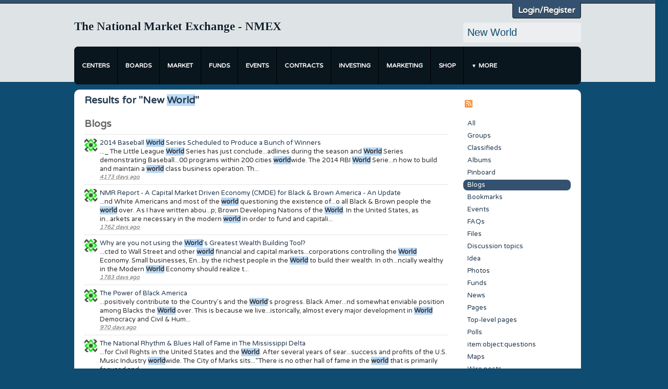

--- FILE ---
content_type: text/html; charset=UTF-8
request_url: http://nationalmex.com/search?q=New+World&entity_subtype=blog&entity_type=object&search_type=entities
body_size: 17636
content:
<!DOCTYPE html PUBLIC "-//W3C//DTD XHTML 1.0 Strict//EN" "http://www.w3.org/TR/xhtml1/DTD/xhtml1-strict.dtd">
<html xmlns="http://www.w3.org/1999/xhtml" xml:lang="en" lang="en">
<head>
	<meta http-equiv="Content-Type" content="text/html; charset=utf-8" />
	<meta name="ElggRelease" content="1.8.19" />
	<meta name="ElggVersion" content="2014012000" />
	<link rel="SHORTCUT ICON" href="http://nationalmex.com/_graphics/favicon.ico" />
	<link rel="stylesheet" href="http://nationalmex.com/cache/css/default/lightbox.1750599668.css" type="text/css" />
	<link rel="stylesheet" href="http://nationalmex.com/cache/css/default/elgg.1750599668.css" type="text/css" />
	<link rel="stylesheet" href="http://nationalmex.com/cache/css/default/basic.1750599668.css" type="text/css" />
	<link rel="stylesheet" href="http://nationalmex.com/mod/contempo/css/contempo.css" type="text/css" />
	<link rel="stylesheet" href="http://fonts.googleapis.com/css?family=Lobster+Two" type="text/css" />
	<link rel="stylesheet" href="http://fonts.googleapis.com/css?family=Varela+Round" type="text/css" />

	<!--[if gt IE 7]>
		<link rel="stylesheet" type="text/css" href="http://nationalmex.com/cache/css/default/ie.1750599668.css" />
	<![endif]-->
	<!--[if IE 7]>
		<link rel="stylesheet" type="text/css" href="http://nationalmex.com/cache/css/default/ie7.1750599668.css" />
	<![endif]-->
	<!--[if IE 6]>
		<link rel="stylesheet" type="text/css" href="http://nationalmex.com/cache/css/default/ie6.1750599668.css" />
	<![endif]-->

	<script type="text/javascript" src="http://nationalmex.com/vendors/jquery/jquery-1.6.4.min.js"></script>
	<script type="text/javascript" src="http://nationalmex.com/vendors/jquery/jquery-ui-1.8.16.min.js"></script>
	<script type="text/javascript" src="http://nationalmex.com/cache/js/default/elgg.1750599668.js"></script>
	<script type="text/javascript" src="http://nationalmex.com/cache/js/default/lightbox.1750599668.js"></script>
	<script type="text/javascript" src="http://nationalmex.com/cache/js/default/ads_rotate.1750599668.js"></script>
	<script type="text/javascript" src="http://nationalmex.com/cache/js/default/elggx_fivestar/ui.stars.min.1750599668.js"></script>

<script type="text/javascript">
// <![CDATA[
	/**
 * Don't want to cache these -- they could change for every request
 */
elgg.config.lastcache = 1750599668;
elgg.config.viewtype = 'default';
elgg.config.simplecache_enabled = 1;

elgg.security.token.__elgg_ts = 1769786942;
elgg.security.token.__elgg_token = '1044eb241c986131de1ac95ce6ed17c4';


//Before the DOM is ready, but elgg's js framework is fully initalized
elgg.trigger_hook('boot', 'system');// ]]>
</script>


	<link rel="alternate" type="application/rss+xml" title="RSS" href="http://nationalmex.com/search?q=New+World&amp;entity_subtype=blog&amp;entity_type=object&amp;search_type=entities&amp;view=rss" />
<script type="text/javascript">
	var EVENT_MANAGER_BASE_LOCATION = "United States";
	var EVENT_MANAGER_BASE_ZOOM = 4;
</script>
  
<meta name="description" property="og:description" content="The National Market Exchange - NMEX: Results for "New World" - National Market Exchange NMEX Business Exchange designed to provide a national and international market and platform for business transactions and related opportunities. NMEX is a social network for people with interest in International, and Minority owned businesses" />
<title>The National Market Exchange - NMEX: Results for "New World" - The National Market Exchange - NMEX - Global Business Exchange &amp; Investment Network</title>
<meta name="author" content="The National Market Exchange - NMEX" />
<html prefix="og: http://ogp.me/ns#">
<meta property="og:site_name" content="The National Market Exchange - NMEX" />
<meta property="og:title" content="The National Market Exchange - NMEX: Results for "New World" - The National Market Exchange - NMEX - Global Business Exchange &amp; Investment Network" />
<meta property="og:url" content="http://nationalmex.com/search?q=New+World&entity_subtype=blog&entity_type=object&search_type=entities" />
<meta property="og:image" content="http://nationalmex.com/_graphics/hanlogtrsmall.gif" />
<link rel="author" href=""/>
<meta name="robots" content="index,follow" />
<meta name="keywords" content="search,,," />
  
<meta name="description" property="og:description" content="Search for information from the community at The National Market Exchange - NMEX" />
<meta name="author" content="The National Market Exchange - NMEX" />
<meta property="og:site_name" content="The National Market Exchange - NMEX" />
<meta property="og:type" content="website" />
<meta property="og:title" content="Search results information from The National Market Exchange - NMEX" />
<meta property="og:url" content="http://nationalmex.com/search?q=New+World&entity_subtype=blog&entity_type=object&search_type=entities" />
<meta property="og:image" content="http://nationalmex.com/mod/contempo/graphics/homeimage.png" />
<meta property="og:image:secure_url" content="http://nationalmex.com/mod/contempo/graphics/homeimage.png" />
<meta name="robots" content="index,follow"/>
<meta name="keywords" content="National Market Exchange, National, Market, Exchange, Business Exchange, Business, NMEX" />
<!-- Google Analytics --> 
<script type="text/javascript">

	var _gaq = _gaq || [];
	_gaq.push(['_setAccount', 'UA-18804394-3']);
		_gaq.push(['_setDomainName', 'http://nationalmex.com']);
			_gaq.push(['_trackPageview']);

		
	(function() {
		var ga = document.createElement('script'); ga.type = 'text/javascript'; ga.async = true;
		ga.src = ('https:' == document.location.protocol ? 'https://ssl' : 'http://www') + '.google-analytics.com/ga.js';
		var s = document.getElementsByTagName('script')[0]; s.parentNode.insertBefore(ga, s);
	})();

</script>
<!-- End Google Analytics --> 
</head>
<body>
<div class="elgg-page elgg-page-default">
	<div class="elgg-page-messages">
		<ul class="elgg-system-messages"><li class="hidden"></li></ul>	</div>
	
		
	<div class="elgg-page-header">
		<div class="elgg-inner">
			
<h1>
	<a class="elgg-heading-site" href="http://nationalmex.com/">
		The National Market Exchange - NMEX	</a>
</h1>
<div id="login-dropdown">
	<a href="http://nationalmex.com/login#login-dropdown-box" rel="popup" class="elgg-button elgg-button-dropdown">Log in</a><div class="elgg-module  elgg-module-dropdown" id="login-dropdown-box"><div class="elgg-body"><form method="post" action="https://nationalmex.com/action/login" class="elgg-form elgg-form-login"><fieldset><input type="hidden" name="__elgg_token" value="1044eb241c986131de1ac95ce6ed17c4" /><input type="hidden" name="__elgg_ts" value="1769786942" />
<div>
	<label>Username or email</label>
	<input type="text" value="" name="username" class="elgg-input-text elgg-autofocus" /></div>
<div>
	<label>Password</label>
	
<input type="password" value="" name="password" class="elgg-input-password" />
</div>


<div class="elgg-foot">
	<label class="mtm float-alt">
		<input type="checkbox" name="persistent" value="true" />
		Remember me	</label>
	
	<input type="submit" value="Log in" class="elgg-button elgg-button-submit" />
	
	<input type="hidden" name="returntoreferer" value="true" />
	<ul class="elgg-menu elgg-menu-general mtm">
	<li><a href="http://nationalmex.com/register/1769786942/b787f26da2320f2bd988c0d2cb246ada" class="registration_link" rel="nofollow">Register</a></li>		<li><a class="forgot_link" href="http://nationalmex.com/forgotpassword">
			Lost password		</a></li>
	</ul>
</div>
</fieldset></form></div></div></div>
<ul class="elgg-menu elgg-menu-site elgg-menu-site-default clearfix"><li class="elgg-menu-item-groups"><a href="http://nationalmex.com/groups/all" title="" class="tooltip-editor-init">Centers<span class="tooltip-editor-options" data-position-my="top right" data-position-at="" data-show-delay="1000" data-show-title="" data-show-content="" data-show-button="" data-show-hide="mouseleave"></span></a></li><li class="elgg-menu-item-sets"><a href="http://nationalmex.com/pinboards/all" title="" class="tooltip-editor-init">Boards<span class="tooltip-editor-options" data-position-my="top right" data-position-at="" data-show-delay="1000" data-show-title="" data-show-content="" data-show-button="" data-show-hide="mouseleave"></span></a></li><li class="elgg-menu-item-agora"><a href="http://nationalmex.com/agora/all" title="" class="tooltip-editor-init">Market<span class="tooltip-editor-options" data-position-my="top right" data-position-at="" data-show-delay="1000" data-show-title="" data-show-content="" data-show-button="" data-show-hide="mouseleave"></span></a></li><li class="elgg-menu-item-market"><a href="http://nationalmex.com/market/category" title="" class="tooltip-editor-init">Funds<span class="tooltip-editor-options" data-position-my="top right" data-position-at="" data-show-delay="1000" data-show-title="" data-show-content="" data-show-button="" data-show-hide="mouseleave"></span></a></li><li class="elgg-menu-item-event-manager"><a href="http://nationalmex.com/events" title="" class="tooltip-editor-init">Events<span class="tooltip-editor-options" data-position-my="top right" data-position-at="" data-show-delay="1000" data-show-title="" data-show-content="" data-show-button="" data-show-hide="mouseleave"></span></a></li><li class="elgg-menu-item-custom1"><a href="http://nationalmex.com/pages/view/58119/government-contracts-commodities-arbitrage-opportunities">Contracts</a></li><li class="elgg-menu-item-custom2"><a href="http://investorgenes.com">Investing</a></li><li class="elgg-menu-item-custom3"><a href="http://nationalmex.com/groups/profile/38979/hannaian-affiliate-marketing-group-hamg-center">Marketing</a></li><li class="elgg-menu-item-custom4"><a href="https://onsalebuys.com/">Shop</a></li><li class="elgg-more"><a href="#">More</a><ul class="elgg-menu elgg-menu-site elgg-menu-site-more"><li class="elgg-menu-item-job"><a href="http://nationalmex.com/job" title="" class="tooltip-editor-init">All Jobs<span class="tooltip-editor-options" data-position-my="top right" data-position-at="" data-show-delay="1000" data-show-title="" data-show-content="" data-show-button="" data-show-hide="mouseleave"></span></a></li><li class="elgg-menu-item-auction"><a href="http://nationalmex.com/auction/all/active" title="" class="tooltip-editor-init">Auction<span class="tooltip-editor-options" data-position-my="top right" data-position-at="" data-show-delay="1000" data-show-title="" data-show-content="" data-show-button="" data-show-hide="mouseleave"></span></a></li><li class="elgg-menu-item-blog"><a href="http://nationalmex.com/blog/all" title="" class="tooltip-editor-init">Blogs<span class="tooltip-editor-options" data-position-my="top right" data-position-at="" data-show-delay="1000" data-show-title="" data-show-content="" data-show-button="" data-show-hide="mouseleave"></span></a></li><li class="elgg-menu-item-rzboard"><a href="http://nationalmex.com/rzboard" title="" class="tooltip-editor-init">Boards<span class="tooltip-editor-options" data-position-my="top right" data-position-at="" data-show-delay="1000" data-show-title="" data-show-content="" data-show-button="" data-show-hide="mouseleave"></span></a></li><li class="elgg-menu-item-bookmarks"><a href="http://nationalmex.com/bookmarks/all" title="" class="tooltip-editor-init">Bookmarks<span class="tooltip-editor-options" data-position-my="top right" data-position-at="" data-show-delay="1000" data-show-title="" data-show-content="" data-show-button="" data-show-hide="mouseleave"></span></a></li><li class="elgg-menu-item-contact-us"><a href="http://nationalmex.com/contact-us" title="" class="tooltip-editor-init">Contact Us<span class="tooltip-editor-options" data-position-my="top right" data-position-at="" data-show-delay="1000" data-show-title="" data-show-content="" data-show-button="" data-show-hide="mouseleave"></span></a></li><li class="elgg-menu-item-faq"><a href="http://nationalmex.com/faq/" title="" class="tooltip-editor-init">FAQ<span class="tooltip-editor-options" data-position-my="top right" data-position-at="" data-show-delay="1000" data-show-title="" data-show-content="" data-show-button="" data-show-hide="mouseleave"></span></a></li><li class="elgg-menu-item-file"><a href="http://nationalmex.com/file/all" title="" class="tooltip-editor-init">Files<span class="tooltip-editor-options" data-position-my="top right" data-position-at="" data-show-delay="1000" data-show-title="" data-show-content="" data-show-button="" data-show-hide="mouseleave"></span></a></li><li class="elgg-menu-item-news"><a href="http://nationalmex.com/news/all" title="" class="tooltip-editor-init">News<span class="tooltip-editor-options" data-position-my="top right" data-position-at="" data-show-delay="1000" data-show-title="" data-show-content="" data-show-button="" data-show-hide="mouseleave"></span></a></li><li class="elgg-menu-item-pages"><a href="http://nationalmex.com/pages/all" title="" class="tooltip-editor-init">Pages<span class="tooltip-editor-options" data-position-my="top right" data-position-at="" data-show-delay="1000" data-show-title="" data-show-content="" data-show-button="" data-show-hide="mouseleave"></span></a></li><li class="elgg-menu-item-photos"><a href="http://nationalmex.com/photos/siteimagesall" title="" class="tooltip-editor-init">Photos<span class="tooltip-editor-options" data-position-my="top right" data-position-at="" data-show-delay="1000" data-show-title="" data-show-content="" data-show-button="" data-show-hide="mouseleave"></span></a></li><li class="elgg-menu-item-poll"><a href="http://nationalmex.com/poll/all" title="" class="tooltip-editor-init">Polls<span class="tooltip-editor-options" data-position-my="top right" data-position-at="" data-show-delay="1000" data-show-title="" data-show-content="" data-show-button="" data-show-hide="mouseleave"></span></a></li><li class="elgg-menu-item-kanelggamapsapi"><a href="http://nationalmex.com/globalmap/all" title="" class="tooltip-editor-init">
Products Services Map<span class="tooltip-editor-options" data-position-my="top right" data-position-at="" data-show-delay="1000" data-show-title="" data-show-content="" data-show-button="" data-show-hide="mouseleave"></span></a></li><li class="elgg-menu-item-sharemaps"><a href="http://nationalmex.com/sharemaps/all" title="" class="tooltip-editor-init">Project Maps<span class="tooltip-editor-options" data-position-my="top right" data-position-at="" data-show-delay="1000" data-show-title="" data-show-content="" data-show-button="" data-show-hide="mouseleave"></span></a></li><li class="elgg-menu-item-questions"><a href="http://nationalmex.com/questions/all" title="" class="tooltip-editor-init">Questions<span class="tooltip-editor-options" data-position-my="top right" data-position-at="" data-show-delay="1000" data-show-title="" data-show-content="" data-show-button="" data-show-hide="mouseleave"></span></a></li><li class="elgg-menu-item-thewire"><a href="http://nationalmex.com/thewire/all" title="" class="tooltip-editor-init">The Wire<span class="tooltip-editor-options" data-position-my="top right" data-position-at="" data-show-delay="1000" data-show-title="" data-show-content="" data-show-button="" data-show-hide="mouseleave"></span></a></li><li class="elgg-menu-item-videos"><a href="http://nationalmex.com/videos/all" title="" class="tooltip-editor-init">Videos<span class="tooltip-editor-options" data-position-my="top right" data-position-at="" data-show-delay="1000" data-show-title="" data-show-content="" data-show-button="" data-show-hide="mouseleave"></span></a></li><li class="elgg-menu-item-vouchers"><a href="http://nationalmex.com/vouchers/all" title="" class="tooltip-editor-init">Vouchers<span class="tooltip-editor-options" data-position-my="top right" data-position-at="" data-show-delay="1000" data-show-title="" data-show-content="" data-show-button="" data-show-hide="mouseleave"></span></a></li></ul></li></ul>
<form class="elgg-search elgg-search-header" action="http://nationalmex.com/search" method="get">
	<fieldset>
		<input type="text" class="search-input" size="21" name="q" value="New World" onblur="if (this.value=='') { this.value='Search' }" onfocus="if (this.value=='Search') { this.value='' };" />
		<input type="hidden" name="search_type" value="all" />
		<input type="submit" value="Go" class="search-submit-button" />
	</fieldset>
</form>
</div><div id="shading"></div>
<div id="contempoHeader">
    <div class="elgg-inner">
	<div class="loggedOutHeaderLeft">
    <h2 style="text-align: center;">WELCOME TO THE NMEX PORTAL&nbsp;</h2>
<p><img style="border: 0px; float: left; margin-right: 10px;" src="http://nationalmex.com/mod/contempo/graphics/headerimage.png" alt="headerimage.png">Welcome to the National Market Exchange (NMEX). The&nbsp;Platform is&nbsp;highly&nbsp;interactive&nbsp;with a significant amount of&nbsp;automated marketing and community media&nbsp;features. While&nbsp;much of the&nbsp;Portal is open,&nbsp;full and more effective use&nbsp;requires&nbsp;registering.&nbsp;Posting&nbsp;information&nbsp;requires registration. Registering also allows Users to freely accumulate valuable NMEX Userpoints. By registering you agree to the terms&nbsp;of membership.&nbsp;After registering setup your personal Dashboard to organize content&nbsp;most important to you. Again, welcome to the&nbsp;NMEX&nbsp;Portal and thank you for registering.</p><br/>
    <span class="registerbutton headerButton">Register</span>
    <span class="loginbutton headerButton active">Login</span>
</div>
<div class='newHeaderForm login'>
    <div style='width:100%;height:60px;'></div>
    <h2>Login</h2>
    <form method="post" action="http://nationalmex.com/action/login" class="elgg-form elgg-form-login"><fieldset><input type="hidden" name="__elgg_token" value="1044eb241c986131de1ac95ce6ed17c4" /><input type="hidden" name="__elgg_ts" value="1769786942" />
<div>
	<label>Username or email</label>
	<input type="text" value="" name="username" class="elgg-input-text elgg-autofocus" /></div>
<div>
	<label>Password</label>
	
<input type="password" value="" name="password" class="elgg-input-password" />
</div>


<div class="elgg-foot">
	<label class="mtm float-alt">
		<input type="checkbox" name="persistent" value="true" />
		Remember me	</label>
	
	<input type="submit" value="Log in" class="elgg-button elgg-button-submit" />
	
	
	<ul class="elgg-menu elgg-menu-general mtm">
	<li><a href="http://nationalmex.com/register/1769786942/b787f26da2320f2bd988c0d2cb246ada" class="registration_link" rel="nofollow">Register</a></li>		<li><a class="forgot_link" href="http://nationalmex.com/forgotpassword">
			Lost password		</a></li>
	</ul>
</div>
</fieldset></form></div>
<div class='newHeaderForm register'>
    <div style="width:1005;height:12px;"></div>
    <h2>Register</h2>
    <form method="post" action="http://nationalmex.com/action/register" class="elgg-form elgg-form-register"><fieldset><input type="hidden" name="__elgg_token" value="1044eb241c986131de1ac95ce6ed17c4" /><input type="hidden" name="__elgg_ts" value="1769786942" /><div id='profile_manager_register_left'>
<fieldset>
	<div class="mtm mandatory">
		
		<label for='register-name'>Display name</label>
		
				<span class='custom_fields_more_info' id='more_info_name'></span> 		
		<span class='custom_fields_more_info_text' id='text_more_info_name'>Enter the name which will be shown on your profile</span>
				
		<br />
		
		<input type="text" id="register-name" name="name" class="elgg-input-text elgg-autofocus" />		
	</div>
	<div class="mandatory">
		<label for='register-email'>Email address</label>
		
				<span class='custom_fields_more_info' id='more_info_email'></span> 		
		<span class='custom_fields_more_info_text' id='text_more_info_email'>This emailadres will be used to send you mails. Other users can not see this emailadres</span>
				
		<br />
		<div class='profile_manager_register_input_container'>
			<input type="text" id="register-email" name="email" class="elgg-input-text" />			<span class='elgg-icon profile_manager_validate_icon'></span>
		</div>
	</div>
	<div class="mandatory">
		<label for='register-username'>Username</label>
		
				<span class='custom_fields_more_info' id='more_info_username'></span> 		
		<span class='custom_fields_more_info_text' id='text_more_info_username'>You can use your username to login</span>
				
		<br />
		<div class='profile_manager_register_input_container'>
			<input type="text" id="register-username" name="username" class="elgg-input-text" />			<div class='elgg-icon profile_manager_validate_icon'></div>
		</div>
	</div>
	<div class="mandatory">
		<label for='register-password'>Password</label>
		
				<span class='custom_fields_more_info' id='more_info_password'></span> 		
		<span class='custom_fields_more_info_text' id='text_more_info_password'>You will need a password to login to the site</span>
				
		<br />
		<div class='profile_manager_register_input_container'>
			
<input type="password" value="" id="register-password" name="password" class="elgg-input-password" />
			<span class='elgg-icon profile_manager_validate_icon'></span>
		</div>
	</div>
	<div class="mandatory">
		<label for='register-password2'>Password (again for verification)</label>
		
				<span class='custom_fields_more_info' id='more_info_passwordagain'></span> 		
		<span class='custom_fields_more_info_text' id='text_more_info_passwordagain'>Enter the same password again for validation</span>
				
		<br />
		<div class='profile_manager_register_input_container'>
			
<input type="password" value="" id="register-password2" name="password2" class="elgg-input-password" />
			<span class='elgg-icon profile_manager_validate_icon'></span>
		</div>
	</div>
	</fieldset>

<fieldset><div><label>Select your profile type</label><br /><select onchange='elgg.profile_manager.change_profile_type_register();' name="custom_profile_fields_custom_profile_type" id="custom_profile_fields_custom_profile_type" class="elgg-input-dropdown">
<option value="" selected="selected">Default</option><option value="59026">Social Media Subscribers</option><option value="59025">YouTube Channel Subscriber</option><option value="27619">FotoVoter</option><option value="27563">FotoBanker</option><option value="13347">School / College Athlete</option><option value="9780">Publicly Traded Company</option><option value="9779">Established Private Company</option><option value="6457">Small / Startup Business</option><option value="6456">Professional Practitioner</option><option value="6455">Joint Venture Project</option><option value="6454">Inventor / Researcher</option><option value="6453">Business MarketMaker</option><option value="106">Affiliate Marketer</option><option value="105">Investor / Trader</option><option value="104">Meeting / Event Planner</option><option value="103">Government Agency</option><option value="101">School / Church</option><option value="100">Organization / Institution</option><option value="98">Entertainment Manager / Producer</option><option value="97">Artist / Entertainer</option><option value="96">Sports Manager / Agent</option></select>
<div id='59026' class='custom_profile_type_description'>For Social Media Subscribers to NMEX &amp; Hannaian YouTube Channels and Websites</div><div id='59025' class='custom_profile_type_description'>For YouTube Subscribers to NMEX &amp; Hannaian YouTube Channels and Websites</div><div id='27619' class='custom_profile_type_description'>Registration primarily to submit material, vote, or otherwise participate in FotoVoting, FotoBanking, or other polling and contests on NMEX.</div><div id='27563' class='custom_profile_type_description'>Registrants who are registering primarily for FotoBanker.com and FotoBanking Services.</div><div id='13347' class='custom_profile_type_description'>High School, College & Aspiring Professional Athletes (Join NMEX Amateur Athletes Showcase)</div><div id='9780' class='custom_profile_type_description'>Publicly Traded Company</div><div id='9779' class='custom_profile_type_description'>Established Privately Held Company</div><div id='6457' class='custom_profile_type_description'>Small or Startup Business</div><div id='6456' class='custom_profile_type_description'>Licensed Professional Practitioners in Traditional Professional Practices</div><div id='6455' class='custom_profile_type_description'>Special Joint Venture Project for business, investment or organizational purpose</div><div id='6454' class='custom_profile_type_description'>Inventors &amp; Researchers</div><div id='6453' class='custom_profile_type_description'>Internet Marketers &amp; Business MarketMakers</div><div id='106' class='custom_profile_type_description'>Content and Product Affiliate Marketer</div><div id='105' class='custom_profile_type_description'>Retail Investors, Traders, Investment Brokers & Advisors</div><div id='104' class='custom_profile_type_description'>Meeting &amp; Event Planners</div><div id='103' class='custom_profile_type_description'>Government Agency</div><div id='101' class='custom_profile_type_description'>Schools & Churches</div><div id='100' class='custom_profile_type_description'>Organizations &amp; Institutions</div><div id='98' class='custom_profile_type_description'>Entertainment Management &amp; Producers</div><div id='97' class='custom_profile_type_description'>Artists &amp; Entertainers (Join NMEX Entertainers Showcase)</div><div id='96' class='custom_profile_type_description'>Sports Management &amp; Agents</div></div></fieldset><div class="captcha">
	<input type="hidden" name="captcha_token" value="2" />
	<label>
		Answer simple question<br />
	</label>
	
	<div class="captcha-right">
		<blockquote>2 x 3 = ?</blockquote>
	</div>
	<p>Please input answer below:</p>
	<div class="captcha-left">
		<input type="text" value="" class="elgg-input-text captcha-input-text" name="captcha_input" />	</div>
</div></div><div id='profile_manager_register_right'><div class="elgg-output"><p>Registration is free, quick &amp; easy. Display Names must include your first and last name, or your full company name. Usernames should be minimum 4 letters without spaces.&nbsp;Registrations will be accepted only after review, and you will receive notification by email&nbsp;if accepted. After registering&nbsp;please complete your Profile, and setup your personal Dashboard to better access and organize the information on NMEX most important to you. See the <em><strong>FAQs</strong></em> or <em><strong>About</strong></em> links for more setup &amp; user information.</p></div></div><div class='clearfloat'></div><div class='elgg-foot'><input type="hidden" name="friend_guid" /><input type="hidden" name="invitecode" /><input type="submit" name="submit" value="Register" class="elgg-button elgg-button-submit" />
<div class='elgg-subtext mtm'>Items marked with a * are mandatory</div></div>

    <div class="email_cover"></div>
    <input type="text" name="email_address" tabindex="-1" />
</fieldset></form></div>
<script>
    (function(){
	$(".loginbutton").live('click',function(){
	    $(".register").hide();
	    $(".login").show();
	    $(this).siblings().removeClass('active');
	    $(this).addClass('active');

	});
	$(".registerbutton").live('click',function(){
	    $(".login").hide();
	    $(".register").show();
	    $(this).siblings().removeClass('active');
	    $(this).addClass('active');
	});
    })();
</script>	<div class="tag">Login/Register</div>
    </div>
</div>
<div class='elgg-inner'><script>
    (function(){
	var logged_in = "0";
	if (logged_in == 0) {
	    $(".tag").html('Login/Register');
	}
	if (logged_in == 1) {
	    $(".tag").html('Your Account');
	}
	$(".tag").toggle(function(){
	    $("#contempoHeader").animate({'top':'+=409'});
	    $("#shading").fadeIn('slow');
	},function(){
	    $("#contempoHeader").animate({'top':'-=409'});
	    $("#shading").fadeOut('slow');
	});
    })();
</script>		</div>
	</div>
	<div class="elgg-page-body">
		<div class="elgg-inner">
			
<div class="elgg-layout elgg-layout-one-sidebar clearfix">
	<div class="elgg-sidebar">
		<ul class="elgg-menu elgg-menu-extras elgg-menu-hz elgg-menu-extras-default"><li class="elgg-menu-item-rss"><a href="http://nationalmex.com/search?q=New+World&amp;entity_subtype=blog&amp;entity_type=object&amp;search_type=entities&amp;view=rss" title="PGRpdiBjbGFzcz0idG9vbHRpcC1lZGl0b3ItZm9udC0xMiI+UlNTIGZlZWQgZm9yIHRoaXMgcGFnZTwvZGl2Pg==" class="tooltip-editor-init"><span class="elgg-icon elgg-icon-rss "></span><span class="tooltip-editor-options" data-position-my="top right" data-position-at="" data-show-delay="1000" data-show-title="" data-show-content="PGRpdiBjbGFzcz0idG9vbHRpcC1lZGl0b3ItZm9udC0xMiI+UlNTIGZlZWQgZm9yIHRoaXMgcGFnZTwvZGl2Pg==" data-show-button="" data-show-hide="mouseleave"></span></a></li></ul><ul class="elgg-menu elgg-menu-page elgg-menu-page-default"><li class="elgg-menu-item-all"><a href="http://nationalmex.com/search?q=New+World&amp;entity_subtype=blog&amp;entity_type=object&amp;search_type=all" title="" class="tooltip-editor-init">All<span class="tooltip-editor-options" data-position-my="top right" data-position-at="" data-show-delay="1000" data-show-title="" data-show-content="" data-show-button="" data-show-hide="mouseleave"></span></a></li><li class="elgg-menu-item-item-group"><a href="http://nationalmex.com/search?q=New+World&amp;entity_type=group&amp;search_type=entities" title="" class="tooltip-editor-init">Groups<span class="tooltip-editor-options" data-position-my="top right" data-position-at="" data-show-delay="1000" data-show-title="" data-show-content="" data-show-button="" data-show-hide="mouseleave"></span></a></li><li class="elgg-menu-item-item-object-agora"><a href="http://nationalmex.com/search?q=New+World&amp;entity_subtype=agora&amp;entity_type=object&amp;search_type=entities" title="" class="tooltip-editor-init">Classifieds<span class="tooltip-editor-options" data-position-my="top right" data-position-at="" data-show-delay="1000" data-show-title="" data-show-content="" data-show-button="" data-show-hide="mouseleave"></span></a></li><li class="elgg-menu-item-item-object-album"><a href="http://nationalmex.com/search?q=New+World&amp;entity_subtype=album&amp;entity_type=object&amp;search_type=entities" title="" class="tooltip-editor-init">Albums<span class="tooltip-editor-options" data-position-my="top right" data-position-at="" data-show-delay="1000" data-show-title="" data-show-content="" data-show-button="" data-show-hide="mouseleave"></span></a></li><li class="elgg-menu-item-item-object-au-set"><a href="http://nationalmex.com/search?q=New+World&amp;entity_subtype=au_set&amp;entity_type=object&amp;search_type=entities" title="" class="tooltip-editor-init">Pinboard<span class="tooltip-editor-options" data-position-my="top right" data-position-at="" data-show-delay="1000" data-show-title="" data-show-content="" data-show-button="" data-show-hide="mouseleave"></span></a></li><li class="elgg-menu-item-item-object-blog elgg-state-selected"><a href="http://nationalmex.com/search?q=New+World&amp;entity_subtype=blog&amp;entity_type=object&amp;search_type=entities" title="" class="tooltip-editor-init">Blogs<span class="tooltip-editor-options" data-position-my="top right" data-position-at="" data-show-delay="1000" data-show-title="" data-show-content="" data-show-button="" data-show-hide="mouseleave"></span></a></li><li class="elgg-menu-item-item-object-bookmarks"><a href="http://nationalmex.com/search?q=New+World&amp;entity_subtype=bookmarks&amp;entity_type=object&amp;search_type=entities" title="" class="tooltip-editor-init">Bookmarks<span class="tooltip-editor-options" data-position-my="top right" data-position-at="" data-show-delay="1000" data-show-title="" data-show-content="" data-show-button="" data-show-hide="mouseleave"></span></a></li><li class="elgg-menu-item-item-object-event"><a href="http://nationalmex.com/search?q=New+World&amp;entity_subtype=event&amp;entity_type=object&amp;search_type=entities" title="" class="tooltip-editor-init">Events<span class="tooltip-editor-options" data-position-my="top right" data-position-at="" data-show-delay="1000" data-show-title="" data-show-content="" data-show-button="" data-show-hide="mouseleave"></span></a></li><li class="elgg-menu-item-item-object-faq"><a href="http://nationalmex.com/search?q=New+World&amp;entity_subtype=faq&amp;entity_type=object&amp;search_type=entities" title="" class="tooltip-editor-init">FAQs<span class="tooltip-editor-options" data-position-my="top right" data-position-at="" data-show-delay="1000" data-show-title="" data-show-content="" data-show-button="" data-show-hide="mouseleave"></span></a></li><li class="elgg-menu-item-item-object-file"><a href="http://nationalmex.com/search?q=New+World&amp;entity_subtype=file&amp;entity_type=object&amp;search_type=entities" title="" class="tooltip-editor-init">Files<span class="tooltip-editor-options" data-position-my="top right" data-position-at="" data-show-delay="1000" data-show-title="" data-show-content="" data-show-button="" data-show-hide="mouseleave"></span></a></li><li class="elgg-menu-item-item-object-groupforumtopic"><a href="http://nationalmex.com/search?q=New+World&amp;entity_subtype=groupforumtopic&amp;entity_type=object&amp;search_type=entities" title="" class="tooltip-editor-init">Discussion topics<span class="tooltip-editor-options" data-position-my="top right" data-position-at="" data-show-delay="1000" data-show-title="" data-show-content="" data-show-button="" data-show-hide="mouseleave"></span></a></li><li class="elgg-menu-item-item-object-idea"><a href="http://nationalmex.com/search?q=New+World&amp;entity_subtype=idea&amp;entity_type=object&amp;search_type=entities" title="" class="tooltip-editor-init">Idea<span class="tooltip-editor-options" data-position-my="top right" data-position-at="" data-show-delay="1000" data-show-title="" data-show-content="" data-show-button="" data-show-hide="mouseleave"></span></a></li><li class="elgg-menu-item-item-object-image"><a href="http://nationalmex.com/search?q=New+World&amp;entity_subtype=image&amp;entity_type=object&amp;search_type=entities" title="" class="tooltip-editor-init">Photos<span class="tooltip-editor-options" data-position-my="top right" data-position-at="" data-show-delay="1000" data-show-title="" data-show-content="" data-show-button="" data-show-hide="mouseleave"></span></a></li><li class="elgg-menu-item-item-object-market"><a href="http://nationalmex.com/search?q=New+World&amp;entity_subtype=market&amp;entity_type=object&amp;search_type=entities" title="" class="tooltip-editor-init">Funds<span class="tooltip-editor-options" data-position-my="top right" data-position-at="" data-show-delay="1000" data-show-title="" data-show-content="" data-show-button="" data-show-hide="mouseleave"></span></a></li><li class="elgg-menu-item-item-object-news"><a href="http://nationalmex.com/search?q=New+World&amp;entity_subtype=news&amp;entity_type=object&amp;search_type=entities" title="" class="tooltip-editor-init">News<span class="tooltip-editor-options" data-position-my="top right" data-position-at="" data-show-delay="1000" data-show-title="" data-show-content="" data-show-button="" data-show-hide="mouseleave"></span></a></li><li class="elgg-menu-item-item-object-page"><a href="http://nationalmex.com/search?q=New+World&amp;entity_subtype=page&amp;entity_type=object&amp;search_type=entities" title="" class="tooltip-editor-init">Pages<span class="tooltip-editor-options" data-position-my="top right" data-position-at="" data-show-delay="1000" data-show-title="" data-show-content="" data-show-button="" data-show-hide="mouseleave"></span></a></li><li class="elgg-menu-item-item-object-page-top"><a href="http://nationalmex.com/search?q=New+World&amp;entity_subtype=page_top&amp;entity_type=object&amp;search_type=entities" title="" class="tooltip-editor-init">Top-level pages<span class="tooltip-editor-options" data-position-my="top right" data-position-at="" data-show-delay="1000" data-show-title="" data-show-content="" data-show-button="" data-show-hide="mouseleave"></span></a></li><li class="elgg-menu-item-item-object-poll"><a href="http://nationalmex.com/search?q=New+World&amp;entity_subtype=poll&amp;entity_type=object&amp;search_type=entities" title="" class="tooltip-editor-init">Polls<span class="tooltip-editor-options" data-position-my="top right" data-position-at="" data-show-delay="1000" data-show-title="" data-show-content="" data-show-button="" data-show-hide="mouseleave"></span></a></li><li class="elgg-menu-item-item-object-questions"><a href="http://nationalmex.com/search?q=New+World&amp;entity_subtype=questions&amp;entity_type=object&amp;search_type=entities" title="" class="tooltip-editor-init">item:object:questions<span class="tooltip-editor-options" data-position-my="top right" data-position-at="" data-show-delay="1000" data-show-title="" data-show-content="" data-show-button="" data-show-hide="mouseleave"></span></a></li><li class="elgg-menu-item-item-object-sharemaps"><a href="http://nationalmex.com/search?q=New+World&amp;entity_subtype=sharemaps&amp;entity_type=object&amp;search_type=entities" title="" class="tooltip-editor-init">Maps<span class="tooltip-editor-options" data-position-my="top right" data-position-at="" data-show-delay="1000" data-show-title="" data-show-content="" data-show-button="" data-show-hide="mouseleave"></span></a></li><li class="elgg-menu-item-item-object-thewire"><a href="http://nationalmex.com/search?q=New+World&amp;entity_subtype=thewire&amp;entity_type=object&amp;search_type=entities" title="" class="tooltip-editor-init">Wire posts<span class="tooltip-editor-options" data-position-my="top right" data-position-at="" data-show-delay="1000" data-show-title="" data-show-content="" data-show-button="" data-show-hide="mouseleave"></span></a></li><li class="elgg-menu-item-item-object-userpoint"><a href="http://nationalmex.com/search?q=New+World&amp;entity_subtype=userpoint&amp;entity_type=object&amp;search_type=entities" title="" class="tooltip-editor-init">User Points<span class="tooltip-editor-options" data-position-my="top right" data-position-at="" data-show-delay="1000" data-show-title="" data-show-content="" data-show-button="" data-show-hide="mouseleave"></span></a></li><li class="elgg-menu-item-item-object-videos"><a href="http://nationalmex.com/search?q=New+World&amp;entity_subtype=videos&amp;entity_type=object&amp;search_type=entities" title="" class="tooltip-editor-init">Videos<span class="tooltip-editor-options" data-position-my="top right" data-position-at="" data-show-delay="1000" data-show-title="" data-show-content="" data-show-button="" data-show-hide="mouseleave"></span></a></li><li class="elgg-menu-item-item-object-vouchers"><a href="http://nationalmex.com/search?q=New+World&amp;entity_subtype=vouchers&amp;entity_type=object&amp;search_type=entities" title="" class="tooltip-editor-init">Vouchers<span class="tooltip-editor-options" data-position-my="top right" data-position-at="" data-show-delay="1000" data-show-title="" data-show-content="" data-show-button="" data-show-hide="mouseleave"></span></a></li><li class="elgg-menu-item-item-object-wiauction"><a href="http://nationalmex.com/search?q=New+World&amp;entity_subtype=wiauction&amp;entity_type=object&amp;search_type=entities" title="" class="tooltip-editor-init">Auctions<span class="tooltip-editor-options" data-position-my="top right" data-position-at="" data-show-delay="1000" data-show-title="" data-show-content="" data-show-button="" data-show-hide="mouseleave"></span></a></li><li class="elgg-menu-item-item-object-wijob"><a href="http://nationalmex.com/search?q=New+World&amp;entity_subtype=wijob&amp;entity_type=object&amp;search_type=entities" title="" class="tooltip-editor-init">item:object:wijob<span class="tooltip-editor-options" data-position-my="top right" data-position-at="" data-show-delay="1000" data-show-title="" data-show-content="" data-show-button="" data-show-hide="mouseleave"></span></a></li><li class="elgg-menu-item-item-user"><a href="http://nationalmex.com/search?q=New+World&amp;entity_type=user&amp;search_type=entities" title="" class="tooltip-editor-init">Users<span class="tooltip-editor-options" data-position-my="top right" data-position-at="" data-show-delay="1000" data-show-title="" data-show-content="" data-show-button="" data-show-hide="mouseleave"></span></a></li><li class="elgg-menu-item-search-types-comments"><a href="http://nationalmex.com/search?q=New+World&amp;search_type=comments" title="" class="tooltip-editor-init">Comments<span class="tooltip-editor-options" data-position-my="top right" data-position-at="" data-show-delay="1000" data-show-title="" data-show-content="" data-show-button="" data-show-hide="mouseleave"></span></a></li><li class="elgg-menu-item-search-types-tags"><a href="http://nationalmex.com/search?q=New+World&amp;search_type=tags" title="" class="tooltip-editor-init">Tags<span class="tooltip-editor-options" data-position-my="top right" data-position-at="" data-show-delay="1000" data-show-title="" data-show-content="" data-show-button="" data-show-hide="mouseleave"></span></a></li></ul><div class="elgg-module  elgg-module-featured" ><div class="elgg-head"><h3>Help The National Market Exchange - NMEX</h3></div><div class="elgg-body"><center>Subscribe To The The National Market Exchange - NMEX.<br><br><strong>Via Paypal:</strong><div class="elgg-paypal-button"><form action="https://www.paypal.com/cgi-bin/webscr" method="post" target="_top">
<div><input type="hidden" name="cmd" value="_s-xclick">
<input type="hidden" name="hosted_button_id" value="5QEMYTDHZHQTC">
<table>
<tr><td><input type="hidden" name="on0" value="Payment Options">Payment Options</td></tr><tr><td><select name="os0">
	<option value="Trader Monthly">Trader Monthly : $10.00 USD - monthly</option>
	<option value="Trader Annual">Trader Annual : $100.00 USD - yearly</option>
	<option value="Listed Co. Monthly">Listed Co. Monthly : $15.00 USD - monthly</option>
	<option value="Listed Co. Annual">Listed Co. Annual : $150.00 USD - yearly</option>
	<option value="MarketMaker Monthly">MarketMaker Monthly : $25.00 USD - monthly</option>
	<option value="MarketMaker Annual">MarketMaker Annual : $240.00 USD - yearly</option>
</select> </td></tr>
<tr><td><input type="hidden" name="on1" value="Group Code">Group Code</td></tr><tr><td><input type="text" name="os1" maxlength="200"></td></tr>
</table>
<input type="hidden" name="currency_code" value="USD">
<input type="image" src="https://www.paypalobjects.com/en_US/i/btn/btn_subscribeCC_LG.gif" name="submit" alt="PayPal - The safer, easier way to pay online!">
<img alt="" src="https://www.paypalobjects.com/en_US/i/scr/pixel.gif" width="1" height="1" style="border: 0px;">
</div></form></div><strong>Via Bitcoin:</strong><br><div class="elgg-bitcoin-button"><a href="bitcoin:Code for Crowfunding Project?label=Use this button to contribute to Crowdfunding"><img src="http://nationalmex.com/mod/donation/graphics/BC_Rnd_32px.png" alt="we accept bitcoin donations"/></a><br/><a href="bitcoin:Code for Crowfunding Project?label=Use this button to contribute to Crowdfunding">Code for Crowfunding Project</a></div><br><hr><strong></strong><br></center><div class="elgg-donator-list"></div><div class='clearfloat'></div></div></div>
<script type="text/javascript" src="http://feedjit.com/serve/?vv=1512&amp;tft=3&amp;dd=0&amp;wid=2bab839724a094d9d8b93db32c088de4&amp;pid=0&amp;proid=0&amp;bc=FFFFFF&amp;tc=000000&amp;brd1=012B6B&amp;lnk=135D9E&amp;hc=FFFFFF&amp;hfc=2853A8&amp;btn=C99700&amp;ww=200&amp;wne=5&amp;srefs=1"></script><noscript><a href="http://feedjit.com/">Live Traffic Stats</a></noscript><div class="elgg-module  elgg-module-featured" ><div class="elgg-head"><h3>Our Sponsors</h3></div><div class="elgg-body"><div id="ads-sidebar"><div title="Amazon"></div><div title="Rental Cars"><a href="https://track.flexlinkspro.com/a.ashx?foid=1199687.2922093.I1720578&amp;foc=16&amp;fot=9999&amp;fos=1" rel="nofollow" target="_blank" title="car rental banner (250x450)"><img src="https://content.flexlinks.com/sharedimages/products/2922093/1720578.jpg" style="border: 0px;" alt="image"></a><img src="https://track.flexlinkspro.com/i.ashx?foid=1199687.2922093&amp;fot=9999&amp;foc=16&amp;fos=1" width="0" height="0" style="border: 0px;" alt="image"></div><div title="Monthly Clubs"> <a href="https://www.tkqlhce.com/click-6760411-10570233" target="_blank">
<img src="https://www.ftjcfx.com/image-6760411-10570233" width="300" height="250" alt="300x250 GMC Rotating Gourmet Gift Clubs" style="border: 0px;"></a>
</div>
<div title="Web Hosting"><a href="http://www.1and1.com/?kwk=156296603" target="_blank"><img src="http://imagesrv.adition.com/banners/268/xml/1und1am/US_WM/DIY/us_diy_an_300x250.gif" width="186" height="200" alt="image" style="border: 0px;"></a></div>
<div title="OneTravel"><a href="https://click.linksynergy.com/fs-bin/click?id=uOn4E/jyLlY&amp;offerid=222795.10000246&amp;type=4&amp;subid=0&amp;LSNSUBSITE=LSNSUBSITE"><img alt="Get Flights for under $199!Just use promo code RT20.Book Now!" src="https://c.fareportal.com/gcms/Portals/8/affiliatebanners/promo4/120x240.gif" style="border: 0px;"></a><img width="1" height="1" src="https://ad.linksynergy.com/fs-bin/show?id=uOn4E/jyLlY&amp;bids=222795.10000246&amp;type=4&amp;subid=0" alt="image" style="border: 0px;"></div></div></div></div><div class="elgg-module  elgg-module-aside" ><div class="elgg-head"><h3>Share this page using</h3></div><div class="elgg-body"><ul class="elgg-sharing-wrapper"><li><a target="_blank" href="https://twitter.com/intent/tweet?text=Search+results+information+from+The+National+Market+Exchange+-+NMEX%0D%0A&url=http://nationalmex.com/search?q=New+World&entity_subtype=blog&entity_type=object&search_type=entities" title="Twitter"><div class="elgg-button-share-small elgg-button elgg-button-twitter"><div class="elgg-sharing-logo-small"></div></div></a></li><li><a target="_blank" href="https://www.facebook.com/sharer/sharer.php?s=100&p[title]=Search+results+information+from+The+National+Market+Exchange+-+NMEX&p[summary]=Search+for+information+from+the+community+at+The+National+Market+Exchange+-+NMEX&p[url]=http://nationalmex.com/search?q=New+World&entity_subtype=blog&entity_type=object&search_type=entities&p[images][0]=http%3A%2F%2Fnationalmex.com%2Fmod%2Fcontempo%2Fgraphics%2Fhomeimage.png" title="facebook"><div class="elgg-button-share-small elgg-button elgg-button-facebook"><div class="elgg-sharing-logo-small"></div></div></a></li><li><a target="_blank" href="https://plus.google.com/share?url=http://nationalmex.com/search?q=New+World&entity_subtype=blog&entity_type=object&search_type=entities" title="Google+"><div class="elgg-button-share-small elgg-button elgg-button-googleplus"><div class="elgg-sharing-logo-small"></div></div></a></li><li><a target="_blank" href="https://www.linkedin.com/shareArticle?mini=true&url=http://nationalmex.com/search?q=New+World&entity_subtype=blog&entity_type=object&search_type=entities&title=Search+results+information+from+The+National+Market+Exchange+-+NMEX&summary=Search+for+information+from+the+community+at+The+National+Market+Exchange+-+NMEX&source=http://nationalmex.com/search?q=New+World&entity_subtype=blog&entity_type=object&search_type=entities" title="Linked"><div class="elgg-button-share-small elgg-button elgg-button-linkedin"><div class="elgg-sharing-logo-small"></div></div></a></li><li><a target="_blank" href="https://pinterest.com/pin/create/button/?url=http://nationalmex.com/search?q=New+World&entity_subtype=blog&entity_type=object&search_type=entities&description=Search+results+information+from+The+National+Market+Exchange+-+NMEX%0D%0ASearch+for+information+from+the+community+at+The+National+Market+Exchange+-+NMEX&media=http%3A%2F%2Fnationalmex.com%2Fphotos%2Fthumbnail%2F12641%2Flarge%2F" title="Pinterest"><div class="elgg-button-share-small elgg-button elgg-button-pinterest"><div class="elgg-sharing-logo-small"></div></div></a></li><li><a target="_blank" href="https://www.stumbleupon.com/submit?url=http://nationalmex.com/search?q=New+World&entity_subtype=blog&entity_type=object&search_type=entities" title="StumbleUpon"><div class="elgg-button-share-small elgg-button elgg-button-stumbleupon"><div class="elgg-sharing-logo-small"></div></div></a></li><li><a target="_blank" href="mailto:?subject=Search+results+information+from+The+National+Market+Exchange+-+NMEX%0D%0A&body=Greetings! I found this at The National Market Exchange - NMEX...  Search+for+information+from+the+community+at+The+National+Market+Exchange+-+NMEX%0D%0A http://nationalmex.com/search?q=New+World&entity_subtype=blog&entity_type=object&search_type=entities" title="Email"><div class="elgg-button-share-small elgg-button elgg-button-email"><div class="elgg-sharing-logo-small"></div></div></a></li></ul></div></div><script async src="https://pagead2.googlesyndication.com/pagead/js/adsbygoogle.js?client=ca-pub-1300499193982535"
     crossorigin="anonymous"></script>
<!-- TradingView Widget BEGIN -->
<div class="tradingview-widget-container">
  <div id="tradingview_bb01c"></div>
  <div class="tradingview-widget-copyright"><a href="https://www.tradingview.com/symbols/NASDAQ-RIOT/" rel="noopener" target="_blank"><span class="blue-text">RIOT Chart</span></a> by TradingView</div>
  <script type="text/javascript" src="https://s3.tradingview.com/tv.js"></script>
  <script type="text/javascript">
  new TradingView.widget(
  {
  "width": 400,
  "height": 400,
  "symbol": "NASDAQ:RIOT",
  "timezone": "Etc/UTC",
  "theme": "light",
  "style": "1",
  "locale": "en",
  "toolbar_bg": "#f1f3f6",
  "enable_publishing": true,
  "withdateranges": true,
  "range": "YTD",
  "allow_symbol_change": true,
  "watchlist": [
    "NASDAQ:RIOT",
    "CAN",
    "ICBU",
    "BBKCF",
    "DMGGF",
    "LFST"
  ],
  "details": true,
  "hotlist": true,
  "calendar": true,
  "show_popup_button": true,
  "popup_width": "1000",
  "popup_height": "650",
  "container_id": "tradingview_bb01c"
}
  );
  </script>
</div>
<!-- TradingView Widget END -->
<!--
	This plugin has been released under GPL. A small acknowledgement, a link-back, this is all we expect from the worthy elgg-admins.
-->

	</div>

	<div class="elgg-main elgg-body">
		<h2>Results for "New <strong class="search-highlight search-highlight-color1">World</strong>"</h2><h2 class="search-heading-category">Blogs</h2><ul class="elgg-list search-list"><li id="elgg-object-7040" class="elgg-item"><div class="elgg-image-block clearfix" >
	<div class="elgg-image">
<div class="elgg-avatar elgg-avatar-tiny">
<td>
<span class="elgg-icon elgg-icon-hover-menu "></span><ul class="elgg-menu elgg-menu-hover"><li><a href="http://nationalmex.com/Report"><span class="elgg-heading-basic">National Market Report</span>&#64;Report</a></li></ul><a href="http://nationalmex.com/Report" class=""><img src="http://nationalmex.com/_graphics/spacer.gif" alt="National Market Report" title="National Market Report" class="" style="background: url(http://nationalmex.com/identicon/identicon_user_icon/5784/tiny) no-repeat;"/></a></td>
</div>
</div><div class="elgg-body"><p class="mbn"><a href="http://nationalmex.com/blog/view/7040/2014-baseball-world-series-scheduled-to-produce-a-bunch-of-winners">2014 Baseball <strong class="search-highlight search-highlight-color1">World</strong> Series Scheduled to Produce a Bunch of Winners</a></p>..._


The&nbsp;Little League <strong class="search-highlight search-highlight-color1">World</strong> Series has&nbsp;just conclude...adlines during the season and <strong class="search-highlight search-highlight-color1">World</strong> Series demonstrating Baseball...00 programs within 200 cities <strong class="search-highlight search-highlight-color1">world</strong>wide. The 2014 RBI <strong class="search-highlight search-highlight-color1">World</strong> Serie...n how to build and maintain a <strong class="search-highlight search-highlight-color1">world</strong> class business operation.
Th...<p class="elgg-subtext"><acronym title="28 August 2014 @ 8:27am">4173 days ago</acronym></p></div>
</div></li><li id="elgg-object-41716" class="elgg-item"><div class="elgg-image-block clearfix" >
	<div class="elgg-image">
<div class="elgg-avatar elgg-avatar-tiny">
<td>
<span class="elgg-icon elgg-icon-hover-menu "></span><ul class="elgg-menu elgg-menu-hover"><li><a href="http://nationalmex.com/Report"><span class="elgg-heading-basic">National Market Report</span>&#64;Report</a></li></ul><a href="http://nationalmex.com/Report" class=""><img src="http://nationalmex.com/_graphics/spacer.gif" alt="National Market Report" title="National Market Report" class="" style="background: url(http://nationalmex.com/identicon/identicon_user_icon/5784/tiny) no-repeat;"/></a></td>
</div>
</div><div class="elgg-body"><p class="mbn"><a href="http://nationalmex.com/blog/view/41716/nmr-report-a-capital-market-driven-economy-cmde-for-black-brown-america-an-update">NMR Report - A Capital Market Driven Economy (CMDE) for Black &amp; Brown America - An Update</a></p>...nd White Americans and most of the <strong class="search-highlight search-highlight-color1">world</strong> questioning the existence of...o all Black &amp; Brown people the <strong class="search-highlight search-highlight-color1">world</strong> over.
As I have written abou...p; Brown Developing Nations of the <strong class="search-highlight search-highlight-color1">World</strong>. In the United States, as in...arkets are necessary in the modern <strong class="search-highlight search-highlight-color1">world</strong> in order to fund and capitali...<p class="elgg-subtext"><acronym title="4 April 2021 @ 3:17pm">1762 days ago</acronym></p></div>
</div></li><li id="elgg-object-53720" class="elgg-item"><div class="elgg-image-block clearfix" >
	<div class="elgg-image">
<div class="elgg-avatar elgg-avatar-tiny">
<td>
<span class="elgg-icon elgg-icon-hover-menu "></span><ul class="elgg-menu elgg-menu-hover"><li><a href="http://nationalmex.com/Report"><span class="elgg-heading-basic">National Market Report</span>&#64;Report</a></li></ul><a href="http://nationalmex.com/Report" class=""><img src="http://nationalmex.com/_graphics/spacer.gif" alt="National Market Report" title="National Market Report" class="" style="background: url(http://nationalmex.com/identicon/identicon_user_icon/5784/tiny) no-repeat;"/></a></td>
</div>
</div><div class="elgg-body"><p class="mbn"><a href="http://nationalmex.com/blog/view/53720/why-are-you-not-using-the-worlds-greatest-wealth-building-tool">Why are you not using the <strong class="search-highlight search-highlight-color1">World</strong>&#039;s Greatest Wealth Building Tool?</a></p>...cted to Wall Street and other <strong class="search-highlight search-highlight-color1">world</strong> financial and capital markets...corporations controlling the <strong class="search-highlight search-highlight-color1">World</strong> Economy. Small businesses, En...by the richest people in the <strong class="search-highlight search-highlight-color1">World</strong> to build their wealth. In oth...ncially wealthy in the Modern <strong class="search-highlight search-highlight-color1">World</strong> Economy&nbsp;should realize t...<p class="elgg-subtext"><acronym title="14 March 2021 @ 2:34pm">1783 days ago</acronym></p></div>
</div></li><li id="elgg-object-57607" class="elgg-item"><div class="elgg-image-block clearfix" >
	<div class="elgg-image">
<div class="elgg-avatar elgg-avatar-tiny">
<td>
<span class="elgg-icon elgg-icon-hover-menu "></span><ul class="elgg-menu elgg-menu-hover"><li><a href="http://nationalmex.com/Report"><span class="elgg-heading-basic">National Market Report</span>&#64;Report</a></li></ul><a href="http://nationalmex.com/Report" class=""><img src="http://nationalmex.com/_graphics/spacer.gif" alt="National Market Report" title="National Market Report" class="" style="background: url(http://nationalmex.com/identicon/identicon_user_icon/5784/tiny) no-repeat;"/></a></td>
</div>
</div><div class="elgg-body"><p class="mbn"><a href="http://nationalmex.com/blog/view/57607/the-power-of-black-america">The Power of Black America</a></p>...positively contribute to the Country's and the <strong class="search-highlight search-highlight-color1">World</strong>&rsquo;s progress.
Black Amer...nd somewhat enviable position among Blacks the <strong class="search-highlight search-highlight-color1">World</strong> over. This is because we live...istorically, almost every major development in <strong class="search-highlight search-highlight-color1">World</strong> Democracy and Civil &amp; Hum...<p class="elgg-subtext"><acronym title="5 June 2023 @ 12:23am">970 days ago</acronym></p></div>
</div></li><li id="elgg-object-57294" class="elgg-item"><div class="elgg-image-block clearfix" >
	<div class="elgg-image">
<div class="elgg-avatar elgg-avatar-tiny">
<td>
<span class="elgg-icon elgg-icon-hover-menu "></span><ul class="elgg-menu elgg-menu-hover"><li><a href="http://nationalmex.com/Report"><span class="elgg-heading-basic">National Market Report</span>&#64;Report</a></li></ul><a href="http://nationalmex.com/Report" class=""><img src="http://nationalmex.com/_graphics/spacer.gif" alt="National Market Report" title="National Market Report" class="" style="background: url(http://nationalmex.com/identicon/identicon_user_icon/5784/tiny) no-repeat;"/></a></td>
</div>
</div><div class="elgg-body"><p class="mbn"><a href="http://nationalmex.com/blog/view/57294/the-national-rhythm-blues-hall-of-fame-in-the-mississippi-delta">The National Rhythm &amp; Blues Hall of Fame in The Mississippi Delta</a></p>...for Civil Rights in the United States and the <strong class="search-highlight search-highlight-color1">World</strong>.
After several years of sear...success and profits of the U.S. Music Industry <strong class="search-highlight search-highlight-color1">world</strong>wide.
The City of Marks sits...&ldquo;There is no other hall of fame in the <strong class="search-highlight search-highlight-color1">world</strong> that is primarily focused and...<p class="elgg-subtext"><acronym title="26 October 2022 @ 9:13am">1192 days ago</acronym></p></div>
</div></li><li id="elgg-object-57292" class="elgg-item"><div class="elgg-image-block clearfix" >
	<div class="elgg-image">
<div class="elgg-avatar elgg-avatar-tiny">
<td>
<span class="elgg-icon elgg-icon-hover-menu "></span><ul class="elgg-menu elgg-menu-hover"><li><a href="http://nationalmex.com/DERC"><span class="elgg-heading-basic">Delta Ecology Research Conservancy</span>&#64;DERC</a></li></ul><a href="http://nationalmex.com/DERC" class=""><img src="http://nationalmex.com/_graphics/spacer.gif" alt="Delta Ecology Research Conservancy" title="Delta Ecology Research Conservancy" class="" style="background: url(http://nationalmex.com/mod/profile/icondirect.php?lastcache=1593036913&amp;joindate=1593007045&amp;guid=42035&amp;size=tiny) no-repeat;"/></a></td>
</div>
</div><div class="elgg-body"><p class="mbn"><a href="http://nationalmex.com/blog/view/57292/the-national-rhythm-blues-hall-of-fame-in-the-mississippi-delta">The National Rhythm &amp; Blues Hall of Fame in The Mississippi Delta</a></p>...for Civil Rights in the United States and the <strong class="search-highlight search-highlight-color1">World</strong>.
After several years of sear...success and profits of the U.S. Music Industry <strong class="search-highlight search-highlight-color1">world</strong>wide.
The City of Marks sits...&ldquo;There is no other hall of fame in the <strong class="search-highlight search-highlight-color1">world</strong> that is primarily focused and...<p class="elgg-subtext"><acronym title="26 October 2022 @ 9:18am">1192 days ago</acronym></p></div>
</div></li><li id="elgg-object-56894" class="elgg-item"><div class="elgg-image-block clearfix" >
	<div class="elgg-image">
<div class="elgg-avatar elgg-avatar-tiny">
<td>
<span class="elgg-icon elgg-icon-hover-menu "></span><ul class="elgg-menu elgg-menu-hover"><li><a href="http://nationalmex.com/DERC"><span class="elgg-heading-basic">Delta Ecology Research Conservancy</span>&#64;DERC</a></li></ul><a href="http://nationalmex.com/DERC" class=""><img src="http://nationalmex.com/_graphics/spacer.gif" alt="Delta Ecology Research Conservancy" title="Delta Ecology Research Conservancy" class="" style="background: url(http://nationalmex.com/mod/profile/icondirect.php?lastcache=1593036913&amp;joindate=1593007045&amp;guid=42035&amp;size=tiny) no-repeat;"/></a></td>
</div>
</div><div class="elgg-body"><p class="mbn"><a href="http://nationalmex.com/blog/view/56894/civil-rights-music-history-in-quitman-county-mississippi">Civil Rights &amp; Music History in Quitman County Mississippi</a></p>...for Civil Rights in the United States and the <strong class="search-highlight search-highlight-color1">World</strong>. Mississippi is noted for its...ate Civil War Campaign. At the time before the <strong class="search-highlight search-highlight-color1">world</strong> became dependent on Oil, the...success and profits of the U.S. Music Industry <strong class="search-highlight search-highlight-color1">world</strong>wide.
The connection between...<p class="elgg-subtext"><acronym title="23 February 2022 @ 7:34am">1437 days ago</acronym></p></div>
</div></li><li id="elgg-object-56515" class="elgg-item"><div class="elgg-image-block clearfix" >
	<div class="elgg-image">
<div class="elgg-avatar elgg-avatar-tiny">
<td>
<span class="elgg-icon elgg-icon-hover-menu "></span><ul class="elgg-menu elgg-menu-hover"><li><a href="http://nationalmex.com/Report"><span class="elgg-heading-basic">National Market Report</span>&#64;Report</a></li></ul><a href="http://nationalmex.com/Report" class=""><img src="http://nationalmex.com/_graphics/spacer.gif" alt="National Market Report" title="National Market Report" class="" style="background: url(http://nationalmex.com/identicon/identicon_user_icon/5784/tiny) no-repeat;"/></a></td>
</div>
</div><div class="elgg-body"><p class="mbn"><a href="http://nationalmex.com/blog/view/56515/the-irony-of-christopher-columbus-and-monuments-of-injustice">The Irony of Christopher Columbus and Monuments of Injustice</a></p>...acks or People of Color around the <strong class="search-highlight search-highlight-color1">World</strong>. Considering the relative new...pean History, "Discovered" the New <strong class="search-highlight search-highlight-color1">World</strong>.&nbsp;
A&nbsp;recent attempt...rational Wealth&nbsp;utilizing the <strong class="search-highlight search-highlight-color1">world</strong>s greatest wealth building too...ch in partnership with some of the <strong class="search-highlight search-highlight-color1">world</strong>'s biggest companies. Click to...<p class="elgg-subtext"><acronym title="13 October 2021 @ 5:56pm">1570 days ago</acronym></p></div>
</div></li><li id="elgg-object-59000" class="elgg-item"><div class="elgg-image-block clearfix" >
	<div class="elgg-image">
<div class="elgg-avatar elgg-avatar-tiny">
<td>
<span class="elgg-icon elgg-icon-hover-menu "></span><ul class="elgg-menu elgg-menu-hover"><li><a href="http://nationalmex.com/Report"><span class="elgg-heading-basic">National Market Report</span>&#64;Report</a></li></ul><a href="http://nationalmex.com/Report" class=""><img src="http://nationalmex.com/_graphics/spacer.gif" alt="National Market Report" title="National Market Report" class="" style="background: url(http://nationalmex.com/identicon/identicon_user_icon/5784/tiny) no-repeat;"/></a></td>
</div>
</div><div class="elgg-body"><p class="mbn"><a href="http://nationalmex.com/blog/view/59000/5-paths-to-generational-wealth-in-the-modern-global-economy">5 Paths To Generational Wealth In The Modern Global Economy</a></p>Simply put, the modern <strong class="search-highlight search-highlight-color1">World</strong> is increasingly dominated by the need for Money...rected &amp; Controlled Investing (SDCI) in the <strong class="search-highlight search-highlight-color1">World</strong>'s best Capital Markets while...ney to make money. The wealthiest people in the <strong class="search-highlight search-highlight-color1">World</strong> have generally made their for...<p class="elgg-subtext"><acronym title="23 August 2023 @ 9:23am">891 days ago</acronym></p></div>
</div></li><li id="elgg-object-5844" class="elgg-item"><div class="elgg-image-block clearfix" >
	<div class="elgg-image">
<div class="elgg-avatar elgg-avatar-tiny">
<td>
<span class="elgg-icon elgg-icon-hover-menu "></span><ul class="elgg-menu elgg-menu-hover"><li><a href="http://nationalmex.com/Report"><span class="elgg-heading-basic">National Market Report</span>&#64;Report</a></li></ul><a href="http://nationalmex.com/Report" class=""><img src="http://nationalmex.com/_graphics/spacer.gif" alt="National Market Report" title="National Market Report" class="" style="background: url(http://nationalmex.com/identicon/identicon_user_icon/5784/tiny) no-repeat;"/></a></td>
</div>
</div><div class="elgg-body"><p class="mbn"><a href="http://nationalmex.com/blog/view/5844/the-importance-of-intellectual-property-in-modern-markets">The Importance of Intellectual Property in Modern Markets</a></p>...maneuver and sell their products and services <strong class="search-highlight search-highlight-color1">world</strong>wide. it is the ownership and...ir investments and assets globally. Without it <strong class="search-highlight search-highlight-color1">world</strong>wide commerce would not be eff...ou examine the rise of the newest group of the <strong class="search-highlight search-highlight-color1">world</strong>&rsquo;s wealthiest individual...<p class="elgg-subtext"><acronym title="20 July 2023 @ 6:57am">925 days ago</acronym></p></div>
</div></li></ul><ul class="elgg-pagination"><li class="elgg-state-disabled"><span>&laquo; Previous</span></li><li class="elgg-state-selected"><span>1</span></li><li><a href="http://nationalmex.com/search?q=New+World&amp;entity_type=object&amp;entity_subtype=blog&amp;limit=10&amp;offset=10&amp;search_type=entities">2</a></li><li><a href="http://nationalmex.com/search?q=New+World&amp;entity_type=object&amp;entity_subtype=blog&amp;limit=10&amp;offset=20&amp;search_type=entities">3</a></li><li><a href="http://nationalmex.com/search?q=New+World&amp;entity_type=object&amp;entity_subtype=blog&amp;limit=10&amp;offset=30&amp;search_type=entities">4</a></li><li><a href="http://nationalmex.com/search?q=New+World&amp;entity_type=object&amp;entity_subtype=blog&amp;limit=10&amp;offset=10&amp;search_type=entities">Next &raquo;</a></li></ul>	</div>
</div>
		</div>
	</div>
	<div class="elgg-page-footer">
		<div class="elgg-inner">
			
<div id="au_spotlight-footer-content">
	<div id="au_spotlight-footer-left">
		<div>
			<p><p><strong>NMEX Centers</strong><br><span style="color: #ffcc00;"><a href="http://nationalmex.com/groups/profile/128/business-startup-center"><span style="color: #ffcc00;">Business Startup Center</span></a><br><a href="http://nationalmex.com/groups/profile/323/income-opportunity-center"><span style="color: #ffcc00;">Income Opportunity Center</span></a><br><a href="http://nationalmex.com/groups/profile/541/nmex-international-trade-center" target="_blank"><span style="color: #ffcc00;">International Trade Center</span></a><br><a href="http://nationalmex.com/groups/profile/540/minority-owned-business-center" target="_blank"><span style="color: #ffcc00;">Minority&nbsp;Business Center</span></a><br><a href="http://nationalmex.com/groups/profile/17051/nmex-franchise-center" target="_blank"><span style="color: #ffcc00;">NMEX Franchises</span></a></span><br><span style="color: #ffcc00;"><a href="http://nationalmex.com/groups/profile/4877/hannaian-traderline"><span style="color: #ffcc00;">Trading &amp; Investments</span></a><br><a href="http://nationalmex.com/groups/profile/1720/research-innovation-center"><span style="color: #ffcc00;">Research &amp; Innovation</span></a><br><a href="http://nationalmex.com/groups/profile/1712/nmex-awards-crowdfunding-center-nacc"><span style="color: #ffcc00;">Crowd Funding &amp; Partnering</span></a><br><a href="http://nationalmex.com/pages/view/16303/consult-referral-programs#.VOp_0th0zIV"><span style="color: #ffcc00;">Consult &amp; Referral Programs</span></a><br><a href="http://schoolgenes.com" target="_blank"><span style="color: #ffcc00;">Education</span></a><br></span></p></p> 
		</div>
	</div>
	<div id="au_spotlight-footer-main">
		<div>
			<p><p><strong>NMEX Services &amp; Projects</strong><br><span style="color: #ffcc00;"><a href="http://nationalmex.com/pages/view/107/nmex-business-client-services"><span style="color: #ffcc00;">NMEX Business Client Services</span></a><br><a href="http://nationalmex.com/pages/view/121/marketmaker-subscription-services"><span style="color: #ffcc00;">NMEX Subscription Services</span></a><br><a href="http://nationalmex.com/pages/view/151/nmex-informational-technology-management-services"><span style="color: #ffcc00;">Information&nbsp;Technology Management</span></a><br><a href="http://nationalmex.com/pages/view/154/nmex-online-marketing-management-services"><span style="color: #ffcc00;">Online Marketing&nbsp;Management</span></a><br><a href="http://nationalmex.com/pages/view/155/nmex-media-network"><span style="color: #ffcc00;">NMEX Media Network</span></a><br><a href="http://nationalmex.com/pages/view/11190/nmex-featured"><span style="color: #ffcc00;">NMEX Featured Showcase</span></a><br><a href="http://nationalmex.com/pages/view/11678/nmex-entertainer-artist-showcase-neas"><span style="color: #ffcc00;">Entertainer &amp; Artist Showcase (NEAS)</span></a><br><a href="http://nationalmex.com/pages/view/11535/nmex-amateur-athlete-showcase"><span style="color: #ffcc00;">Amateur Athlete Showcase (NAAS)</span></a><br><a href="http://nationalmex.com/pages/view/826/nmex-joint-venture-production-marketing-system-jvpms"><span style="color: #ffcc00;">Contracting &amp;&nbsp;Joint Venture System (JVPMS)</span></a><br><a href="http://nationalmex.com/pages/view/641/nmex-user-points-system-nups"><span style="color: #ffcc00;">NMEX UserPoint System (NUPS)</span></a><br></span></p></p> 
		</div>
	</div>
	<div id="au_spotlight-footer-right">
		<div>
			<p><p><strong>About<br></strong><span style="color: #ffcc00;"><span style="color: #ffcc00;"><a href="http://nationalmex.com/faq"><span style="color: #ffcc00;">FAQ</span></a><br><a href="http://nationalmex.com/pages/view/126/setup-information-for-nmex-users"><span style="color: #ffcc00;">Setting Up &amp; Using NMEX</span></a></span><br><a href="http://nationalmex.com/groups/profile/1952/nmex-business-affiliate-program-nbap"><span style="color: #ffcc00;">Business Affiliate Program</span></a><br><a href="http://nationalmex.com/pages/view/6161/nmex-investment-banking-support"><span style="color: #ffcc00;">Investment Banking Support</span></a></span><br><a href="http://nationalmex.com/pages/view/6146/nmex-event-management-system"><span style="color: #ffcc00;"><span style="color: #ffcc00;">Meeting &amp;&nbsp;Event Management<br></span></span></a><span style="color: #ffcc00;"><a href="http://nationalmex.com/groups/profile/7798/job-money-stress-relief"><span style="color: #ffcc00;">Job &amp;&nbsp;Money Stress Relief</span></a><br><a href="http://nationalmex.com/Report"><span style="color: #ffcc00;">National Market Report</span></a><br><a href="http://nationalmex.com/pages/view/8542/nmex-fotoopps-photo-marketing-program"><span style="color: #ffcc00;">FotoOpps Image Marketing</span></a><br><a href="http://nationalmex.com/pages/view/8201/content-product-nmex-affiliate-marketing-programs-cam-pam-nam"><span style="color: #ffcc00;">Affiliate Marketing Programs</span></a><br></span><a href="http://nationalmex.com/pages/view/108/nmex-contact-information"><span style="color: #ffcc00;">NMEX Support</span></a><strong><span style="color: #ffcc00;"><br></span></strong></p></p> 
		</div>
	</div>
	<div class="clearfix"></div>
</div>
<div class="clearfix"></div>
<ul class="elgg-menu elgg-menu-footer elgg-menu-hz elgg-menu-footer-default"><li class="elgg-menu-item-about"><a href="http://nationalmex.com/about" title="" class="tooltip-editor-init">About<span class="tooltip-editor-options" data-position-my="top right" data-position-at="" data-show-delay="1000" data-show-title="" data-show-content="" data-show-button="" data-show-hide="mouseleave"></span></a></li><li class="elgg-menu-item-terms"><a href="http://nationalmex.com/terms" title="" class="tooltip-editor-init">Terms<span class="tooltip-editor-options" data-position-my="top right" data-position-at="" data-show-delay="1000" data-show-title="" data-show-content="" data-show-button="" data-show-hide="mouseleave"></span></a></li><li class="elgg-menu-item-privacy"><a href="http://nationalmex.com/privacy" title="" class="tooltip-editor-init">Privacy<span class="tooltip-editor-options" data-position-my="top right" data-position-at="" data-show-delay="1000" data-show-title="" data-show-content="" data-show-button="" data-show-hide="mouseleave"></span></a></li><li class="elgg-menu-item-faq"><a href="http://nationalmex.com/faq" title="" class="tooltip-editor-init">FAQ<span class="tooltip-editor-options" data-position-my="top right" data-position-at="" data-show-delay="1000" data-show-title="" data-show-content="" data-show-button="" data-show-hide="mouseleave"></span></a></li><li class="elgg-menu-item-contact-us"><a href="http://nationalmex.com/contact-us" title="" class="tooltip-editor-init">Contact Us<span class="tooltip-editor-options" data-position-my="top right" data-position-at="" data-show-delay="1000" data-show-title="" data-show-content="" data-show-button="" data-show-hide="mouseleave"></span></a></li></ul><div class="mts clearfloat float-alt"><a href="http://elgg.org" class=""><img src="http://nationalmex.com/_graphics/powered_by_elgg_badge_drk_bckgnd.gif" alt="Powered by Elgg" width="106" height="15" /></a></div><!-- Get the Google Analytics ID and insert in the extended Footer. -->


<script type="text/javascript">
	var gaJsHost = (("https:" == document.location.protocol) ? "https://ssl." : "http://www.");
	document.write(unescape("%3Cscript src='" + gaJsHost + "google-analytics.com/ga.js' type='text/javascript'%3E%3C/script%3E"));
</script>

<script type="text/javascript">
try {
	var pageTracker = _gat._getTracker("UA-167594842-1");
	pageTracker._trackPageview();
} catch(err) {}
</script>
<script>

  function initPage() {
    var c = document.cookie.split("/");
    for (var i = 0; i < c.length; i++) {
      if (c[i].indexOf("_html") != -1) {
		var cname = c[i].split("=")[0];
		$.cookie(cname, "", { path: "/"});
      }
    }
  }

  initPage();
 
</script>
<div id="ads-footer"><div title="Income"><a href="https://198be1mgm8xxdp57qtyd6z0r5n.hop.clickbank.net/?tid=CBANKUNIV"><img src="http://nationalmex.com/nmexpics/bannerA" width="728" height="90" alt="image" style="border: 0px;"></a></div><div title="Artists"><a href="http://www.hannaian.com/law" target="_blank"><img src="http://www.bestcollegeranks.com/pics/LawBanner730-15W.jpg" width="686" height="100" alt=""></a></div>
<div title="Fat"><a href="https://dc3d79wcd9r43v7efk9bp96mav.hop.clickbank.net/?tid=FATLOSS" target="_blank"><img src="http://bestcollegeranks.com/pics/FatLossBanner740.jpg" width="686" height="100" alt="image" style="text-align: bottom;"></a></div>
<div title="Masks"><a href="https://shareasale.com/r.cfm?b=1576732&amp;u=1075187&amp;m=99222&amp;urllink=www%2Ehotodeal%2Ecom%2Fcollections%2Ffrontpage%2Fproducts%2Fsummer%2Dmodel%2Dkn95%2Dface%2Dmask%2D50%2Dpack%2Dindividually%2Dwrapped&amp;afftrack=HotoDeal%20N95%20Masks"><img src="http://nationalmex.com/nmexpics/maskbanner.jpg" alt="image">
</a><a href="http://a0bc03jis9k42n6kszjgxl3k4x.hop.clickbank.net/?tid=HANDIETSOL" target="_blank"><img src="http://bestcollegeranks.com/pics/DietSolutionBanner740.jpg" width="686" height="100" alt="image" style="text-align: bottom;"></a></div>
<div title="BJ's"><a href="https://track.flexlinkspro.com/a.ashx?foid=1199687.140680805.I4188116&amp;foc=2&amp;fot=9999&amp;fos=1" rel="nofollow" target="_blank" title="Home Entertainment  (728x90)"><img src="https://content.flexlinks.com/sharedimages/products/140680805/4188116.jpg" style="border: 0px;" alt="image"></a><img src="https://track.flexlinkspro.com/i.ashx?foid=1199687.140680805&amp;fot=9999&amp;foc=2&amp;fos=1" width="0" height="0" style="border: 0px;" alt="image">
</div>
<div title="Sams"><a href="https://track.flexlinkspro.com/a.ashx?foid=1199687.216696.I585083&amp;foc=2&amp;fot=9999&amp;fos=1" rel="nofollow" target="_blank" title="Groceries from Sam's Club - Buy Online, Ship to Home"><img src="https://content.flexlinks.com/sharedimages/products/216696/585083.gif" style="border: 0px;" alt="image"></a><img src="https://track.flexlinkspro.com/i.ashx?foid=1199687.216696&amp;fot=9999&amp;foc=2&amp;fos=1" width="0" height="0" style="border: 0px;" alt="image"></div> 
<div title="FBook"> <a href="https://b7ddc4ycjd-x8v9pv8q5ybkbfe.hop.clickbank.net/?tid=FACEBOOK" target="_blank"><img src="http://nationalmex.com/nmexpics/FBPosterBannerAd.jpg" width="686" height="100" alt="image" style="text-align: bottom;"></a></div>
<div title="Wine"><a href="https://www.anrdoezrs.net/click-6760411-10570472" target="_top">
<img src="https://www.awltovhc.com/image-6760411-10570472" width="728" height="90" alt="International Wine of the Month Club" style="border: 0px;"></a></div>
<div title="IQ"><a href="http://hannaian.com/educenter/neacad.html" target="_blank"><img src="http://bestcollegeranks.com/pics/CliffordBlack730.jpg" width="686" height="100" alt="image" style="text-align: bottom;"></a></div>
&lt;!-- Begin Web-Stat code v 7.0 --&gt;
<span id="wts1984091"></span>
var wts=document.createElement('script');wts.async=true;
wts.src='https://wts.one/log7.js';document.head.appendChild(wts);
wts.onload = function(){ wtslog7(1984091,3); };
<noscript><a href="https://www.web-stat.com">
<img src="https://wts.one/7/3/1984091.png" alt="Web-Stat analytics"></a></noscript>
&lt;!-- End Web-Stat code v 7.0 --&gt;</div>		</div>
	</div>
</div>
<script type="text/javascript" id="analytics_ajax_result">
	$('#analytics_ajax_result').ajaxSuccess(function(event, XMLHttpRequest, ajaxOptions){
		if(ajaxOptions.url != "http://nationalmex.com/analytics/ajax_success"){
			
			$.get("http://nationalmex.com/analytics/ajax_success", function(data){
				if(data){
					var temp = document.createElement("script");
					temp.setAttribute("type", "text/javascript");
					temp.innerHTML = data;
					
					$('#analytics_ajax_result').after(temp);
				}
			});
		}
	});

</script>
<!-- Start of StatCounter Code for Default Guide -->
<script type="text/javascript">
var sc_project=9617198; 
var sc_invisible=1; 
var sc_security="a1a0bf20"; 
var scJsHost = (("https:" == document.location.protocol) ?
"https://secure." : "http://www.");
document.write("<sc"+"ript type='text/javascript' src='" +
scJsHost+
"statcounter.com/counter/counter.js'></"+"script>");
</script>
<noscript><div class="statcounter"><a title="web analytics"
href="http://statcounter.com/" target="_blank"><img
class="statcounter"
src="http://c.statcounter.com/9617198/0/a1a0bf20/1/"
alt="web analytics"></a></div></noscript>
<!-- End of StatCounter Code for Default Guide -->


<a title="Real Time Web Analytics" href="http://clicky.com/101258409"><img src="//static.getclicky.com/media/links/badge.gif" border="0" /></a>
<script>var clicky_site_ids = clicky_site_ids || []; clicky_site_ids.push(101258409);</script>
<script async src="//static.getclicky.com/js"></script>
<noscript><p><img alt="Clicky" width="1" height="1" src="//in.getclicky.com/101258409ns.gif" /></p></noscript>
<div style="position:fixed; bottom:-6px; left:0px; z-index:10000">
<!– count.logonike.com –>
<script src="//count.logonike.com/bd/count.js"></script>
<!– END count.logonike.com –>
</div></body>
</html>

--- FILE ---
content_type: text/html; charset=utf-8
request_url: https://www.google.com/recaptcha/api2/aframe
body_size: 266
content:
<!DOCTYPE HTML><html><head><meta http-equiv="content-type" content="text/html; charset=UTF-8"></head><body><script nonce="crJaNlNbSL59V6HgQ3xMuQ">/** Anti-fraud and anti-abuse applications only. See google.com/recaptcha */ try{var clients={'sodar':'https://pagead2.googlesyndication.com/pagead/sodar?'};window.addEventListener("message",function(a){try{if(a.source===window.parent){var b=JSON.parse(a.data);var c=clients[b['id']];if(c){var d=document.createElement('img');d.src=c+b['params']+'&rc='+(localStorage.getItem("rc::a")?sessionStorage.getItem("rc::b"):"");window.document.body.appendChild(d);sessionStorage.setItem("rc::e",parseInt(sessionStorage.getItem("rc::e")||0)+1);localStorage.setItem("rc::h",'1769786947827');}}}catch(b){}});window.parent.postMessage("_grecaptcha_ready", "*");}catch(b){}</script></body></html>